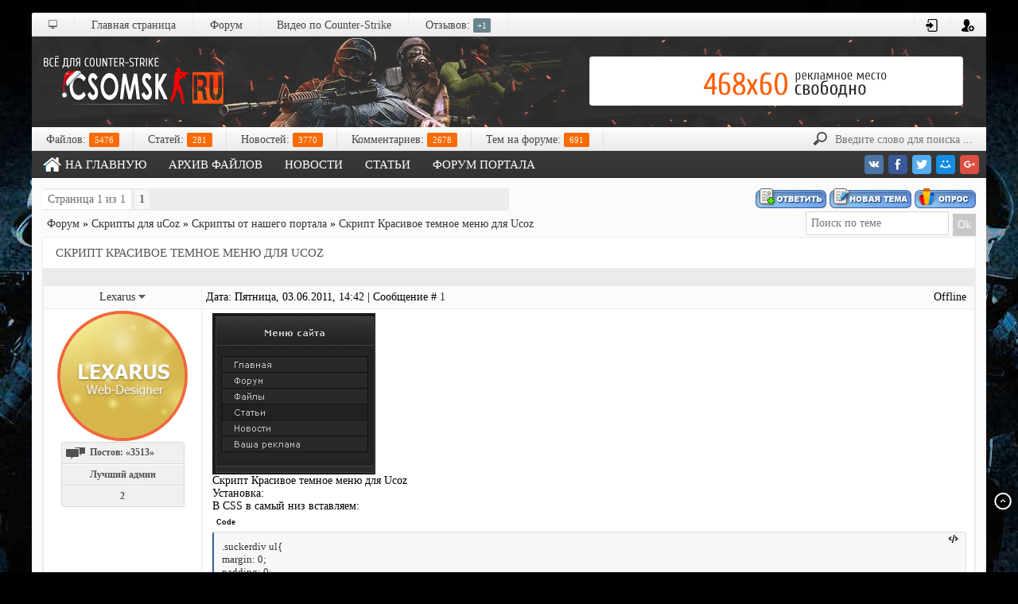

--- FILE ---
content_type: text/html; charset=UTF-8
request_url: http://www.csomsk.ru/forum/37-1743-1
body_size: 9266
content:
<html>
<head>
<script type="text/javascript" src="/?1k2mqXgEec%3BZeBmAUV2n%21ya2fxyCzXYjS7eijZY69d%21ierhR43%3Bj%5EV6BrxnQ7HJLZ9SPWyxAQFcsBgVLnjbK0n01wGCTL255%5ES97qcBc4hhm7DZH4OEOUtZnUETgxzZuqPVi%5E%5E2ji8Ld50vzgfcqJTB8EXWRB7gX5vduKSLL%3BBNNxjOvMTRzSXbmwMW34ShQd%5E7UyOh%3Bz6tan%3Bvd64JfGGxF"></script>
	<script type="text/javascript">new Image().src = "//counter.yadro.ru/hit;ucoznet?r"+escape(document.referrer)+(screen&&";s"+screen.width+"*"+screen.height+"*"+(screen.colorDepth||screen.pixelDepth))+";u"+escape(document.URL)+";"+Date.now();</script>
	<script type="text/javascript">new Image().src = "//counter.yadro.ru/hit;ucoz_desktop_ad?r"+escape(document.referrer)+(screen&&";s"+screen.width+"*"+screen.height+"*"+(screen.colorDepth||screen.pixelDepth))+";u"+escape(document.URL)+";"+Date.now();</script><script type="text/javascript">
if(typeof(u_global_data)!='object') u_global_data={};
function ug_clund(){
	if(typeof(u_global_data.clunduse)!='undefined' && u_global_data.clunduse>0 || (u_global_data && u_global_data.is_u_main_h)){
		if(typeof(console)=='object' && typeof(console.log)=='function') console.log('utarget already loaded');
		return;
	}
	u_global_data.clunduse=1;
	if('0'=='1'){
		var d=new Date();d.setTime(d.getTime()+86400000);document.cookie='adbetnetshowed=2; path=/; expires='+d;
		if(location.search.indexOf('clk2398502361292193773143=1')==-1){
			return;
		}
	}else{
		window.addEventListener("click", function(event){
			if(typeof(u_global_data.clunduse)!='undefined' && u_global_data.clunduse>1) return;
			if(typeof(console)=='object' && typeof(console.log)=='function') console.log('utarget click');
			var d=new Date();d.setTime(d.getTime()+86400000);document.cookie='adbetnetshowed=1; path=/; expires='+d;
			u_global_data.clunduse=2;
			new Image().src = "//counter.yadro.ru/hit;ucoz_desktop_click?r"+escape(document.referrer)+(screen&&";s"+screen.width+"*"+screen.height+"*"+(screen.colorDepth||screen.pixelDepth))+";u"+escape(document.URL)+";"+Date.now();
		});
	}
	
	new Image().src = "//counter.yadro.ru/hit;desktop_click_load?r"+escape(document.referrer)+(screen&&";s"+screen.width+"*"+screen.height+"*"+(screen.colorDepth||screen.pixelDepth))+";u"+escape(document.URL)+";"+Date.now();
}

setTimeout(function(){
	if(typeof(u_global_data.preroll_video_57322)=='object' && u_global_data.preroll_video_57322.active_video=='adbetnet') {
		if(typeof(console)=='object' && typeof(console.log)=='function') console.log('utarget suspend, preroll active');
		setTimeout(ug_clund,8000);
	}
	else ug_clund();
},3000);
</script>
<meta http-equiv="content-type" content="text/html; charset=UTF-8">
<meta http-equiv="X-UA-Compatible" content="IE=edge" />
<title>Скрипт Красивое темное меню для Ucoz - Форум</title>
<link type="text/css" rel="stylesheet" href="/_st/my.css" />

	<link rel="stylesheet" href="/.s/src/base.min.css" />
	<link rel="stylesheet" href="/.s/src/layer2.min.css" />

	<script src="/.s/src/jquery-1.12.4.min.js"></script>
	
	<script src="/.s/src/uwnd.min.js"></script>
	<script src="//s740.ucoz.net/cgi/uutils.fcg?a=uSD&ca=2&ug=999&isp=0&r=0.536974849906841"></script>
	<link rel="stylesheet" href="/.s/src/ulightbox/ulightbox.min.css" />
	<script src="/.s/src/ulightbox/ulightbox.min.js"></script>
	<script async defer src="https://www.google.com/recaptcha/api.js?onload=reCallback&render=explicit&hl=ru"></script>
	<script>
/* --- UCOZ-JS-DATA --- */
window.uCoz = {"ssid":"236605060501177551240","sign":{"7287":"Перейти на страницу с фотографией.","5255":"Помощник","5458":"Следующий","7253":"Начать слайд-шоу","3125":"Закрыть","7251":"Запрошенный контент не может быть загружен. Пожалуйста, попробуйте позже.","7254":"Изменить размер","7252":"Предыдущий"},"uLightboxType":1,"country":"US","layerType":2,"module":"forum","site":{"domain":"csomsk.ru","id":"4csomsk","host":"csomsk.3dn.ru"},"mod":"fr","language":"ru"};
/* --- UCOZ-JS-CODE --- */

	function Insert(qmid, user, text ) {
		user = user.replace(/\[/g, '\\[').replace(/\]/g, '\\]');
		if ( !!text ) {
			qmid = qmid.replace(/[^0-9]/g, "");
			paste("[quote="+user+";"+qmid+"]"+text+"[/quote]\n", 0);
		} else {
			_uWnd.alert('Выделите текст для цитирования', '', {w:230, h:80, tm:3000});
		}
	}

	function paste(text, flag ) {
		if ( document.selection && flag ) {
			document.addform.message.focus();
			document.addform.document.selection.createRange().text = text;
		} else {
			document.addform.message.value += text;
		}
	}

	function get_selection( ) {
		if ( window.getSelection ) {
			selection = window.getSelection().toString();
		} else if ( document.getSelection ) {
			selection = document.getSelection();
		} else {
			selection = document.selection.createRange().text;
		}
	}

	function pdel(id, n ) {
		if ( confirm('Вы подтверждаете удаление?') ) {
			(window.pDelBut = document.getElementById('dbo' + id))
				&& (pDelBut.width = pDelBut.height = 13) && (pDelBut.src = '/.s/img/ma/m/i2.gif');
			_uPostForm('', {url:'/forum/37-1743-' + id + '-8-0-236605060501177551240', 't_pid': n});
		}
	}
function loginPopupForm(params = {}) { new _uWnd('LF', ' ', -250, -100, { closeonesc:1, resize:1 }, { url:'/index/40' + (params.urlParams ? '?'+params.urlParams : '') }) }
function reCallback() {
		$('.g-recaptcha').each(function(index, element) {
			element.setAttribute('rcid', index);
			
		if ($(element).is(':empty') && grecaptcha.render) {
			grecaptcha.render(element, {
				sitekey:element.getAttribute('data-sitekey'),
				theme:element.getAttribute('data-theme'),
				size:element.getAttribute('data-size')
			});
		}
	
		});
	}
	function reReset(reset) {
		reset && grecaptcha.reset(reset.previousElementSibling.getAttribute('rcid'));
		if (!reset) for (rel in ___grecaptcha_cfg.clients) grecaptcha.reset(rel);
	}
/* --- UCOZ-JS-END --- */
</script>

	<style>.UhideBlock{display:none; }</style>
</head>
<body>
<div class="full_design">
<div class="in_skygamers">
<!--U1AHEADER1Z--><div class="header_menu"> 
<div class="header_icohome north" title="Ты сейчас на сайте CSOMSK.RU"></div> 
<ul> 
<li><a href="/" title="Главная страница">Главная страница</a></li> 
<li><a href="/forum" title="Помощь по Counter-Strike">Форум</a></li> 
<li><a href="/blog" title="Видеоуроки по Counter-Strike">Видео по Counter-Strike</a></li> 
<li><a href="/gb" title="Книга отзывов о ресурсе ксомск.ру">Отзывов: <span>+1</span></a></li></ul> 
<ul class="header_icor">  <li><a href="javascript:;" rel="nofollow" onclick="loginPopupForm(); return false;" class='west' title="Вход в аккаунт">
<img src="/cssk/entrer-png1.png" width="16px" alt="Авторизация" border="0"></a></li> 
 <li><a href="/index/3" class='west' title="Зарегистрироваться">
<img src="/cssk/registr1.png" width="16px" alt="Регистрация" border="0"></a></li> 
</ul> </div> 
<div class="sg_header_full">
<a href="/" class="logo" title="Всё лучшее для CS и не только!"></a> 
 <div class="sg_promo"><div class="banka">
 <div class="partner"><noindex></noindex></div>
</div>
</div>
</div>
 <div class="header_cats"> 
<ul>
<li><a>Файлов: <span>5476</span></a></li>  <li><a>Статей: <span>281</span></a></li>  <li><a>Новостей: <span>3770</span></a></li>  <li><a>Комментариев: <span>2678</span></a></li>  <li><a>Тем на форуме: <span>691</span></a></li>
</ul><div class="h_search">
 <form action="/search/" method="get" onsubmit="this.sfSbm.disabled=true"> 
 <input size="20" maxlength="80" name="q" placeholder="Введите слово для поиска ..." class="search-1"> 
</form>
</div></div>
<div class="head-top-bg">
 <div class="top_right" style="padding-right:6px;"><noindex>

<script async src="https://usocial.pro/usocial/usocial.js?v=5.0.0" data-script="usocial" charset="utf-8"></script>
<div class="uSocial-Share" data-pid="1c634f0ad2ed905127bb6732e5b1ab2e" data-type="share" data-options="round-rect,style1,absolute,horizontal,size24,eachCounter0,counter0,nomobile" data-social="vk,fb,twi,mail,gPlus"></div>

</noindex></div></div>
 <ul class="head-big-menu">
<li><a href="/"><img src="/cssk/123hom.png" style="float:left;margin:3px 4px 0px 0px;" width="24px" heignt="24px" border="0"> На главную</a></li>
<li><a href="/load/">Архив файлов</a></li>
<li><a href="/news/">Новости</a></li>
<li><a href="/publ/">Статьи</a></li>
 <li><a href="/forum/">Форум портала</a></li>
</ul>
</div><!--/U1AHEADER1Z-->
<div class="content-block">
<div class="forumContent">
<table border="0" cellspacing="2" width="100%" >
<tbody><tr>
<td align="left" valign="top">
<div class="gDivLeft"><div class="gDivRight">
 
		

		<table class="ThrTopButtonsTbl" border="0" width="100%" cellspacing="0" cellpadding="0">
			<tr class="ThrTopButtonsRow1">
				<td width="50%" class="ThrTopButtonsCl11">
	<ul class="switches switchesTbl forum-pages">
		<li class="pagesInfo">Страница <span class="curPage">1</span> из <span class="numPages">1</span></li>
		 <li class="switchActive">1</li> 
	</ul></td>
				<td align="right" class="frmBtns ThrTopButtonsCl12"><div id="frmButns83"><a href="javascript:;" rel="nofollow" onclick="_uWnd.alert('Необходима авторизация для данного действия. Войдите или зарегистрируйтесь.','',{w:230,h:80,tm:3000});return false;"><img alt="" style="margin:0;padding:0;border:0;" title="Ответить" src="/.s/img/fr/bt/34/t_reply.gif" /></a> <a href="javascript:;" rel="nofollow" onclick="_uWnd.alert('Необходима авторизация для данного действия. Войдите или зарегистрируйтесь.','',{w:230,h:80,tm:3000});return false;"><img alt="" style="margin:0;padding:0;border:0;" title="Новая тема" src="/.s/img/fr/bt/34/t_new.gif" /></a> <a href="javascript:;" rel="nofollow" onclick="_uWnd.alert('Необходима авторизация для данного действия. Войдите или зарегистрируйтесь.','',{w:230,h:80,tm:3000});return false;"><img alt="" style="margin:0;padding:0;border:0;" title="Новый опрос" src="/.s/img/fr/bt/34/t_poll.gif" /></a></div></td></tr>
			
		</table>
		
	<table class="ThrForumBarTbl" border="0" width="100%" cellspacing="0" cellpadding="0">
		<tr class="ThrForumBarRow1">
			<td class="forumNamesBar ThrForumBarCl11 breadcrumbs" style="padding-top:3px;padding-bottom:5px;">
				<a class="forumBar breadcrumb-item" href="/forum/">Форум</a>  <span class="breadcrumb-sep">&raquo;</span> <a class="forumBar breadcrumb-item" href="/forum/36">Скрипты для uCoz</a> <span class="breadcrumb-sep">&raquo;</span> <a class="forumBar breadcrumb-item" href="/forum/37">Скрипты от нашего портала</a> <span class="breadcrumb-sep">&raquo;</span> <a class="forumBarA" href="/forum/37-1743-1">Скрипт Красивое темное меню для Ucoz</a></td><td class="ThrForumBarCl12" >
	
	<script>
	function check_search(form ) {
		if ( form.s.value.length < 3 ) {
			_uWnd.alert('Вы ввели слишком короткий поисковой запрос.', '', { w:230, h:80, tm:3000 })
			return false
		}
		return true
	}
	</script>
	<form id="thread_search_form" onsubmit="return check_search(this)" action="/forum/37-1743" method="GET">
		<input class="fastNav" type="submit" value="Ok" id="thread_search_button"><input type="text" name="s" value="" placeholder="Поиск по теме" id="thread_search_field"/>
	</form>
			</td></tr>
	</table>
		
		<div class="gDivLeft">
	<div class="gDivRight">
		<table class="gTable threadpage-posts-table" border="0" width="100%" cellspacing="1" cellpadding="0">
		<tr>
			<td class="gTableTop">
				<div style="float:right" class="gTopCornerRight"></div>
				<span class="forum-title">Скрипт Красивое темное меню для Ucoz</span>
				</td></tr><tr><td class="postSeparator"><div style="margin-bottom: 20px">
				<span style="display:none;" class="fpaping"></span>
			</div></td></tr><tr id="post8895"><td class="postFirst"><table border="0" width="100%" cellspacing="1" cellpadding="2" class="postTable"> 
 <tbody><tr><td width="178px" class="postTdTop" align="center">
 
 <div class="fPost_left fPost_name"><a class="postUser" href="javascript://" rel="nofollow" onclick="emoticon('Lexarus,');return false;">Lexarus</a>
<img title="Контакты Lexarus" src="/cssk/s_down.png" border="0" style="cursor:pointer" onclick="$('#contacts8895').slideToggle('fast')"> 
<div id="contacts8895" style="border:1px solid #e0e0e0;background:#5d5d5d;display:none;position:absolute;margin-left:105px;padding:5px;-moz-border-radius:4px;border-radius:4px;-webkit-border-radius:4px;"> 
<img src="/cssk/icq_invisible.png" align="absMiddle" style="margin-bottom:2px"><span style="color:#ffffff"> ICQ: 360585716</span><br> 
<img src="/cssk/skype.png" align="absMiddle"><span style="color:#ffffff"> Skype: lexa55ruscs</span> 
</div>
</div>
 
 
 
 </td><td class="postTdTop" style="padding-left:5px"><div class="statusBlock" style="float:right"><span class="statusOffline">Offline</span></div>
Дата: Пятница, 03.06.2011, 14:42 | Сообщение # <a rel="nofollow" name="8895" class="postNumberLink" href="javascript:;" onclick="prompt('Прямая ссылка к сообщению', 'http://www.csomsk.ru/forum/37-1743-8895-16-1307097741'); return false;">1</a></td></tr> 
 <tr><td class="postTdInfo" valign="top" > 
 <center><img title="Lexarus" class="news_screen2" border="0" src="/avatar/82/0534-713897.png"> 

 </center> 
 <div class="user-menu"> 
 <div class="user-detail"><img src="/cssk/msg.png" alt="" />Постов: <span="unp">«3513»</span></div> 
 <div class="user-detail"><center>Лучший админ</center></div> 

  

<div class="user-detail"> 
<div class="detail-center"> 
 
<a title="Смотреть историю репутации" class="repWatch" href="javascript:;" rel="nofollow" onclick="new _uWnd('Rh', ' ', -400, 250, { closeonesc:1, maxh:300, minh:100 }, { url:'/index/9-349'}); return false;"><b>2</b</a> 
 
</div> 
</div> 
 </td><td class="posttdMessage" valign="top"><span class="ucoz-forum-post" id="ucoz-forum-post-8895" edit-url=""><img src="http://csomsk.ru/_ld/29/86281703.png" border="0" alt=""/> <br /> Скрипт Красивое темное меню для Ucoz <br /> Установка: <br /> В CSS в самый низ вставляем: <br /> <!--uzcode--><div class="bbCodeBlock"><div class="bbCodeName" style="padding-left:5px;font-weight:bold;font-size:7pt">Code</div><div class="codeMessage" style="border:1px inset;max-height:200px;overflow:auto;height:expression(this.scrollHeight<5?this.style.height:scrollHeight>200?'200px':''+(this.scrollHeight+5)+'px');"><!--uzc-->.suckerdiv ul{ <br /> margin: 0; <br /> padding: 0; <br /> list-style-type: none; <br /> width: 185px; <br /><br /> /*CSOMSK.RU*/&nbsp;&nbsp;<br /> /* Width of Menu Items */&nbsp;&nbsp;<br /> border-bottom: 1px solid #000000; <br /> }&nbsp;&nbsp;<br /> .suckerdiv ul{ <br /> margin: 0; <br /> padding: 0; <br /> list-style-type: none; <br /> width: 185px;&nbsp;&nbsp;<br /> /* Width of Menu Items */&nbsp;&nbsp;<br /> border-bottom: 1px solid #101010; <br /> } <br /><br /> .suckerdiv ul li{ <br /> position: relative; <br /> } <br /><br /> /*Sub level menu items */ <br /><br /> .suckerdiv ul li ul{ <br /> position: absolute; <br /> width: 185px; <br /> /*sub menu width*/ <br /> top: 0; <br /> visibility: hidden; <br /> } <br /><br /> /*CSOMSK.RU*/&nbsp;&nbsp;<br /> /* Sub level menu links style */&nbsp;&nbsp;<br /> .suckerdiv ul li a{ <br /> display: block; <br /> overflow: auto; <br /><br /> /*CSOMSK.RU*/&nbsp;&nbsp;<br /> /*force hasLayout in IE7 */ <br /> color: #c2c2c2; <br /> text-decoration: none; <br /> background: #292929; <br /> padding: 3px 15px; <br /> border: 1px solid #101010; <br /> border-bottom: 0; <br /> } <br /><br /> .suckerdiv ul li a:visited{ <br /> color: #c2c2c2; <br /> } <br /><br /> .suckerdiv ul li a:hover{ <br /> background: url(http&#58;//csomsk.ru/bbcodes/menu-csomsk.png&#41;; <br /> } <br /><br /> .suckerdiv .subfolderstyle{ <br /> background: url(http&#58;//csomsk.ru/bbcodes/menu-csomsk.png&#41; no-repeat center right; <br /> } <br /><br /> /*CSOMSK.RU*/&nbsp;&nbsp;<br /> /* Holly Hack for IE &#92;*/&nbsp;&nbsp;<br /> * html .suckerdiv ul li { float: left; height: 1%; } <br /> * html .suckerdiv ul li a { height: 1%; } <br /> /* End */<!--/uzc--></div></div><!--/uzcode--> <br /> В блок вставляем: <br /> <!--uzcode--><div class="bbCodeBlock"><div class="bbCodeName" style="padding-left:5px;font-weight:bold;font-size:7pt">Code</div><div class="codeMessage" style="border:1px inset;max-height:200px;overflow:auto;height:expression(this.scrollHeight<5?this.style.height:scrollHeight>200?'200px':''+(this.scrollHeight+5)+'px');"><!--uzc-->&lt;div class="suckerdiv"> <br /> &lt;ul id="suckertree1"> <br /> &lt;li>&lt;a href="/" >Главная&lt;/A> &lt;/li> <br /> &lt;li>&lt;a href="/forum/" >Форум&lt;/A>&lt;/li> <br /> &lt;li>&lt;a href="/load/" >Файлы&lt;/A> &lt;/li> <br /> &lt;li>&lt;a href="/publ/" >Статьи&lt;/A> &lt;/li> <br /> &lt;li>&lt;a href="/news/" >Новости&lt;/A> &lt;/li> <br /> &lt;li>&lt;a href="http&#58;//csomsk.ru/" >CSOMSK.RU&lt;/A>&lt;/li> <br />&nbsp;&nbsp;&lt;/ul>&nbsp;&nbsp;<br /> &lt;/div><!--/uzc--></div></div><!--/uzcode--></span> 
  
  
 </td></tr> 
 <tr><td class="postBottom" align="center">
 </td><td class="postBottom" style="padding-left:5px"> 
 <table border="0" width="100%" cellspacing="0" cellpadding="0" style="padding-top:4px"> 
 <tbody><tr><td><a href="/index/8-349" target="_blank"><img alt="" style="margin:0;padding:0;border:0;" src="/.s/img/fr/bt/34/p_profile.gif" title="Профиль пользователя" /></a>   <img alt="" style="cursor:pointer;margin:0;padding:0;border:0;" src="/.s/img/fr/bt/34/p_www.gif" title="Домашняя страница" onclick="window.open('http://www.csomsk.ru')" /> <img alt="" style="cursor:pointer;margin:0;padding:0;border:0;" src="/.s/img/fr/bt/34/p_icq.gif" title="ICQ: 360585716" onclick="prompt('ICQ number','360585716');" /></td><td align="right" style="padding-right:15px;"></td><td width="2%" nowrap="" align="right" style="padding-right:2px;"><a class="goOnTop" href="javascript:scroll(0,0);"><img alt="" style="margin:0;padding:0;border:0;" src="/.s/img/fr/bt/34/p_up.gif" title="Вверх" /></a></td></tr> 
 </tbody></table></td></tr></tbody></table> 
 <style> 
 .forumvd { background:#F8F7F6; border:1px solid #E6E6E6;font-size:11px;padding:3px;margin-top:3px;background-color:#fff;} 
 .forumvd:hover { background:#F8F7F6; border:1px solid #d6d4d4;font-size:11px;padding:3px;margin-top:3px;background-color:#ff;} 
 .forum_m{padding-left: 7px; padding-top: 5px; padding-bottom: 4px; padding-right: 4px;} 

 .news_screen2 {border-radius:4px;background:#d8d8d8;border:2px solid #fff;width:156px;border-radius: 50%;
 border: 4px solid #f26739;overflow: hidden;height: 156px;} 
.user-menu {background:#d8d8d8;padding:1px;border-radius:4px;border:1px solid #fff;width:153px;margin:0 auto;} 
.user-detail:first-child {margin-top:0;border:0;} 
.user-detail {position:relative;text-align:left;background:#f0f0f0;width:143px;margin:0 auto;padding:5px;color:#525252;font-size:12px;font-weight:600;margin-top:1px;border-top:1px solid #fff;} 
.user-detail a {color:#525252;font-weight:600;text-decoration:none;} 
.user-detail img {margin-right:5px;vertical-align:middle;} 
.detail-center {text-align:center;} 
a.repM {display:inline-block;border-right:1px solid #d8d8d8;position:absolute;top:0;left:0;width:15px;height:15px;padding:5px;} 
a.repP {display:inline-block;border-left:1px solid #d8d8d8;position:absolute;top:0;right:0;width:15px;height:15px;padding:5px;} 
 </style></td></tr></table></div></div><div class="gDivBottomLeft"></div><div class="gDivBottomCenter"></div><div class="gDivBottomRight"></div>
		<table class="ThrBotTbl" border="0" width="100%" cellspacing="0" cellpadding="0">
			<tr class="ThrBotRow1"><td colspan="2" class="bottomPathBar ThrBotCl11" style="padding-top:2px;">
	<table class="ThrForumBarTbl" border="0" width="100%" cellspacing="0" cellpadding="0">
		<tr class="ThrForumBarRow1">
			<td class="forumNamesBar ThrForumBarCl11 breadcrumbs" style="padding-top:3px;padding-bottom:5px;">
				<a class="forumBar breadcrumb-item" href="/forum/">Форум</a>  <span class="breadcrumb-sep">&raquo;</span> <a class="forumBar breadcrumb-item" href="/forum/36">Скрипты для uCoz</a> <span class="breadcrumb-sep">&raquo;</span> <a class="forumBar breadcrumb-item" href="/forum/37">Скрипты от нашего портала</a> <span class="breadcrumb-sep">&raquo;</span> <a class="forumBarA" href="/forum/37-1743-1">Скрипт Красивое темное меню для Ucoz</a></td><td class="ThrForumBarCl12" >
	
	<script>
	function check_search(form ) {
		if ( form.s.value.length < 3 ) {
			_uWnd.alert('Вы ввели слишком короткий поисковой запрос.', '', { w:230, h:80, tm:3000 })
			return false
		}
		return true
	}
	</script>
	<form id="thread_search_form" onsubmit="return check_search(this)" action="/forum/37-1743" method="GET">
		<input class="fastNav" type="submit" value="Ok" id="thread_search_button"><input type="text" name="s" value="" placeholder="Поиск по теме" id="thread_search_field"/>
	</form>
			</td></tr>
	</table></td></tr>
			<tr class="ThrBotRow2"><td class="ThrBotCl21" width="50%">
	<ul class="switches switchesTbl forum-pages">
		<li class="pagesInfo">Страница <span class="curPage">1</span> из <span class="numPages">1</span></li>
		 <li class="switchActive">1</li> 
	</ul></td><td class="ThrBotCl22" align="right" nowrap="nowrap"><form name="navigation" style="margin:0px"><table class="navigationTbl" border="0" cellspacing="0" cellpadding="0"><tr class="navigationRow1"><td class="fFastNavTd navigationCl11" >
		<select class="fastNav" name="fastnav"><option class="fastNavMain" value="0">Главная страница форума</option><option class="fastNavCat"   value="1">Центр сайта</option><option class="fastNavForum" value="90">&nbsp;&nbsp;&nbsp;&nbsp; Правила сайта</option><option class="fastNavForum" value="121">&nbsp;&nbsp;&nbsp;&nbsp; Сайт и форум</option><option class="fastNavCat"   value="36">Скрипты для uCoz</option><option class="fastNavForumA" value="37" selected>&nbsp;&nbsp;&nbsp;&nbsp; Скрипты от нашего портала</option><option class="fastNavForum" value="40">&nbsp;&nbsp;&nbsp;&nbsp; Форум</option><option class="fastNavForum" value="49">&nbsp;&nbsp;&nbsp;&nbsp; Ajax скрипты</option><option class="fastNavForum" value="42">&nbsp;&nbsp;&nbsp;&nbsp; Пользователи</option><option class="fastNavForum" value="43">&nbsp;&nbsp;&nbsp;&nbsp; Каталог файлов</option><option class="fastNavForum" value="83">&nbsp;&nbsp;&nbsp;&nbsp; Вопросы по uCoz</option><option class="fastNavForum" value="50">&nbsp;&nbsp;&nbsp;&nbsp; Другие скрипты для uCoz</option><option class="fastNavForum" value="169">&nbsp;&nbsp;&nbsp;&nbsp; Новогодние скрипты для Ucoz</option><option class="fastNavCat"   value="171">Counter-Strike</option><option class="fastNavForum" value="172">&nbsp;&nbsp;&nbsp;&nbsp; Советы, рекомендации, обновления и прочие</option><option class="fastNavCat"   value="97">Разговоры</option><option class="fastNavForum" value="100">&nbsp;&nbsp;&nbsp;&nbsp; Форумные игры</option><option class="fastNavForum" value="170">&nbsp;&nbsp;&nbsp;&nbsp; Новостные события</option></select>
		<input class="fastNav" type="button" value="Ok" onclick="top.location.href='/forum/'+(document.navigation.fastnav.value!='0'?document.navigation.fastnav.value:'');" />
		</td></tr></table></form></td></tr>
			<tr class="ThrBotRow3"><td class="ThrBotCl31"><div class="fFastLogin" style="padding-top:5px;padding-bottom:5px;"><input class="fastLogBt" type="button" value="Быстрый вход" onclick="loginPopupForm();" /></div></td><td class="ThrBotCl32" align="right" nowrap="nowrap"><form method="post" action="/forum/" style="margin:0px"><table class="FastSearchTbl" border="0" cellspacing="0" cellpadding="0"><tr class="FastSearchRow1"><td class="fFastSearchTd FastSearchCl11" >Поиск: <input class="fastSearch" type="text" style="width:150px" name="kw" placeholder="keyword" size="20" maxlength="60" /><input class="fastSearch" type="submit" value="Ok" /></td></tr></table><input type="hidden" name="a" value="6" /></form></td></tr>
		</table>
		
</div></div><div class="gDivBottomLeft"></div><div class="gDivBottomCenter"></div><div class="gDivBottomRight"></div>

</td> 
</tr></tbody>
</table></div> 
</div>
<!--U1BFOOTER1Z--><noindex><div id="s5_scrolltopvar">
<a href="javascript://" onclick="$('body').scrollTo({top:$('body').offset().top, left:0}, 500);return false;" class="s5_scrolltotop"></a>
</div>
<style type="text/css"> @import url('/1-ucoz/informer/ajax-green/green-ajax.css') all;</style>
<div class="footer-bg">
<div class="footer-left">
<li>CSOMSK.RU - Игровой Мир Counter-Strike</li> 
Если расположенный материал на портале затрагивает ваши интересы как правообладателя, просьба сообщить администрации об этом с целью устранения правонарушения.
<br>© «<a href="http://www.csomsk.ru/" title="Тематический портал онлайн шутера Counter-Strike">CSOMSK.RU</a>» 2010-2021. Все права защищены.
</div>
<div class="footer-center">
 <li>Sitemap и RSS</li>
<a href="/sitemap.xml">Карта сайта</a><br>
<a href="/sitemap-forum.xml">Карта форума</a><br>
<a href="/news/rss/">RSS лента новостей</a><br>
<a href="/load/rss/">RSS лента материалов</a>
</div>
<div class="footer-right">
<span>
<noindex><script type="text/javascript"><!--
document.write("<a href='//www.liveinternet.ru/click' "+
"target=_blank><img src='//counter.yadro.ru/hit?t58.6;r"+
escape(document.referrer)+((typeof(screen)=="undefined")?"":
";s"+screen.width+"*"+screen.height+"*"+(screen.colorDepth?
screen.colorDepth:screen.pixelDepth))+";u"+escape(document.URL)+
";"+Math.random()+
"' alt='' title='LiveInternet' "+
"border='0' width='88' height='31'><\/a>")
 //--></script></noindex>
 </span><span><!-- "' --><span class="pbn9j8eE"><a href="https://www.ucoz.ru/"><img style="width:81px; height:31px;" src="/.s/img/cp/svg/29.svg" alt="" /></a></span><!-- Yandex.Metrika informer -->
<a href="https://metrika.yandex.ru/stat/?id=19573576&amp;from=informer" target="_blank" rel="nofollow">
    <img src="//bs.yandex.ru/informer/19573576/3_1_FFFFFFFF_EFEFEFFF_0_pageviews"
         style="width:88px; height:31px; border:0;"
         alt="Яндекс.Метрика"
         title="Яндекс.Метрика: данные за сегодня (просмотры, визиты и уникальные посетители)"
        onclick="try{Ya.Metrika.informer({i:this,id:19573576,lang:'ru'});return false}catch(e){}"/>
</a>
<!-- /Yandex.Metrika informer -->

<!-- Yandex.Metrika counter -->
<script type="text/javascript">
    (function (d, w, c) {
        (w[c] = w[c] || []).push(function() {
            try {
                w.yaCounter19573576 = new Ya.Metrika({id:19573576,accurateTrackBounce:true, trackLinks:true, clickmap:true, params: {__ym: {isFromApi: 'yesIsFromApi'}}});
            } catch(e) { }
        });

        var n = d.getElementsByTagName("script")[0],
                s = d.createElement("script"),
                f = function () { n.parentNode.insertBefore(s, n); };
        s.type = "text/javascript";
        s.async = true;
        s.src = "https://mc.yandex.ru/metrika/watch.js";

        if (w.opera == "[object Opera]") {
            d.addEventListener("DOMContentLoaded", f, false);
        } else { f(); }
    })(document, window, "yandex_metrika_callbacks");
</script>
<noscript><div><img src="https://mc.yandex.ru/watch/19573576" style="position:absolute; left:-9999px;" alt="" /></div></noscript>
<!-- /Yandex.Metrika counter -->


</span>
</div>
</div>
<script type="text/javascript" src="/1-ucoz/pm/tooltip.js"></script> 
 <script> 
 $(document).ready(function(){$("a").easyTooltip()});$(document).ready(function(){$("img").easyTooltip()}); 
</script></noindex><!--/U1BFOOTER1Z-->
</div>
</div>
 </body>
</html><script type="text/javascript">$(".gTableSubTop:contains('Автор темы')") .next() .hide();
$(".gTableSubTop:contains('Автор темы')") .hide();
$(".gTableSubTop:contains('Поздравляем с Днем Рождения!')") .hide();
</script>

<!-- 0.11611 (s740) -->